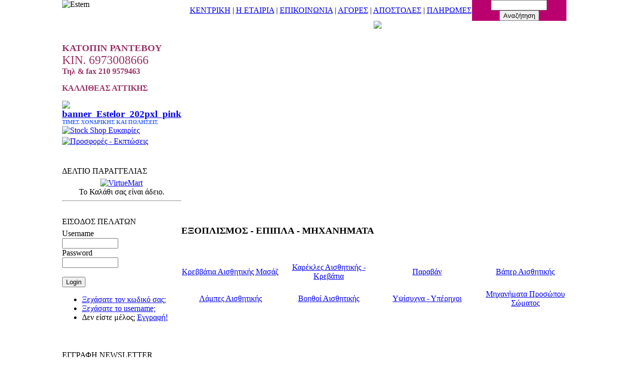

--- FILE ---
content_type: text/html; charset=utf-8
request_url: http://www.estem.gr/%CE%B1%CE%B9%CF%83%CE%B8%CE%B7%CF%84%CE%B9%CE%BA%CE%B7-spa/%CE%B5%CE%BE%CE%BF%CF%80%CE%BB%CE%B9%CF%83%CE%BC%CE%BF%CF%83-%CE%B5%CF%80%CE%B9%CF%80%CE%BB%CE%B1-%CE%BC%CE%B7%CF%87%CE%B1%CE%BD%CE%B7%CE%BC%CE%B1%CF%84%CE%B1
body_size: 187
content:
<html><head><meta http-equiv="refresh" content="0;http://www.estem.gr/index.php?option=com_virtuemart&Itemid=10009&category_id=9&page=shop.browse&vmcchk=1&Itemid=10009" /></head><body></body></html>

--- FILE ---
content_type: text/html; charset=utf-8
request_url: http://www.estem.gr/%CE%B1%CE%B9%CF%83%CE%B8%CE%B7%CF%84%CE%B9%CE%BA%CE%B7-spa/%CE%B5%CE%BE%CE%BF%CF%80%CE%BB%CE%B9%CF%83%CE%BC%CE%BF%CF%83-%CE%B5%CF%80%CE%B9%CF%80%CE%BB%CE%B1-%CE%BC%CE%B7%CF%87%CE%B1%CE%BD%CE%B7%CE%BC%CE%B1%CF%84%CE%B1?vmcchk=1
body_size: 11419
content:

<!DOCTYPE html PUBLIC "-//W3C//DTD XHTML 1.0 Transitional//EN" "http://www.w3.org/TR/xhtml1/DTD/xhtml1-transitional.dtd">

<html xmlns="http://www.w3.org/1999/xhtml" xml:lang="el-gr" lang="el-gr" >

<head>

  <base href="http://www.estem.gr/" />
  <meta http-equiv="content-type" content="text/html; charset=utf-8" />
  <meta name="robots" content="index, follow" />
  <meta name="keywords" content="ΕΙΔΗ ΚΟΜΜΩΤΗΡΙΟΥ, Είδη Κομμωτηρίου, Κομμωτήριο,είδη κομμωτηρίου,πιστολλάκια,σεσουάρ,ψαλίδια,Πινέλα βαφής,Ξυράφια μαλλιών,Τσιμπιδάκια,Φυσούνες,Βούρτσες,Φουρκέτες,Μπικουτί,περμανάντ,Λαστιχάκια,μανικιουρ,aboutnet, είδη κομμωτηρίων, εξοπλισμοί, κατασκευές, ανακαινίσεις, έπιπλα κομμωτηρίου, τουαλέτες, αξεσουάρ, πιστολάκια, σεσουάρ μαλλιών, βαφές μαλλιών, κουρευτικές μηχανές κουρείου, ηλεκτρικά ψαλίδια, ψαλίδια κουρέματος, τοστιέρες, ξυράφια, χτένες, μπέρτες, βαμβάκι, καθρέπτες, λουτήρες,  τσιμπιδάκια, πετσέτες, Estem, Estelor, L'oreal, Wella, Rilken, Schwarzkopf, extension, μανικιούρ, αισθητική, καρέκλες, τραπέζια, σαλόνια, λάμπες, κλιμαζόν, σαμπουάν, αποστειρωτικά, μαλακτική, τρόχισμα, κερί αποτρίχωσης, επισκευές,εξοπλισμό κομμωτηρίου,καρέκλες κομμωτηριου" />
  <meta name="title" content="ΕΞΟΠΛΙΣΜΟΣ - ΕΠΙΠΛΑ - ΜΗΧΑΝΗΜΑΤΑ - ΑΙΣΘΗΤΙΚΗ & SPA - Είδη Κομμωτηρίου Estem" />
  <meta name="description" content="" />
  
  <title>ΕΞΟΠΛΙΣΜΟΣ - ΕΠΙΠΛΑ - ΜΗΧΑΝΗΜΑΤΑ - ΑΙΣΘΗΤΙΚΗ &amp; SPA - Είδη Κομμωτηρίου Estem</title>
  <link rel="stylesheet" href="/plugins/system/jceutilities/css/jceutilities-217.css" type="text/css" />
  <link rel="stylesheet" href="/plugins/system/jceutilities/themes/standard/css/style.css" type="text/css" />
  <link rel="stylesheet" href="/media/com_acymailing/css/module_default.css" type="text/css" />
  <style type="text/css">
    <!--

		#wdBanners {
			width: 769px; height: 363px; overflow: hidden;
		}
		#wdBanners img {
			border: 0px;
		}
	
    -->
  </style>
  <script type="text/javascript" src="/plugins/system/jceutilities/js/mediaobject.js"></script>
  <script type="text/javascript" src="/plugins/system/jceutilities/js/jquery-126.js"></script>
  <script type="text/javascript" src="/plugins/system/jceutilities/js/jceutilities-217.js"></script>
  <script type="text/javascript" src="/media/com_acymailing/js/acymailing_module.js"></script>
  <script type="text/javascript">
	MediaObject.init({'flash':"9,0,124,0",'windowmedia':"5,1,52,701",'quicktime':"6,0,2,0",'realmedia':"7,0,0,0",'shockwave':"8,5,1,0"});jQuery(document).ready(function(){jceutilities({'popup':{'legacy':0,'resize':1,'icons':1,'overlay':1,'overlayopacity':0.8,'overlaycolor':"#000000",'fadespeed':500,'scalespeed':500,'width':640,'height':480,'hideobjects':1,'scrollpopup':1,'theme':"standard",'themecustom':"",'themepath':"plugins/system/jceutilities/themes"},'tootlip':{'classname':"tooltip",'opacity':1,'speed':150,'position':"br",'offsets':"{'x': 16, 'y': 16}"},'imgpath':"plugins/system/jceutilities/img",'pngfix':1,'wmode':0});});
	var images = new Array("http://www.estem.gr/images/megales/header2.jpg", "http://www.estem.gr/images/megales/header3.jpg", "http://www.estem.gr/images/megales/header4.jpg", "http://www.estem.gr/images/megales/header5.jpg", "http://www.estem.gr/images/megales/flash estelor_759pixel.jpg", "http://www.estem.gr/images/megales/header7.jpg", "http://www.estem.gr/images/megales/2018-03-19_163941.jpg");
	var links = new Array("#", "#", "#", "#", "#", "#", "#");

	var currentAd = 0;
	var showRandom = 0;
	
	function wdRotator() {
		if (currentAd == images.length) {
			currentAd = 0;
		}
		
		var bannerImg = document.getElementById('wdBannerImg');
		var bannerUrl = document.getElementById('wdBannerLink');
		
		bannerImg.src=images[currentAd];
		bannerUrl.href=links[currentAd];
		
		if (showRandom == 1) {
			currentAd = Math.round((Math.random()*(images.length-1)) + 1);
		} else {
			currentAd++;
		}
	}
	window.setInterval("wdRotator()", 1000);
<!--
					var acymailing = Array();
					acymailing['NAMECAPTION'] = 'Ονομα/νυμο (προαιρετικά)';
					acymailing['NAME_MISSING'] = 'Εισάγετε το ονοματεπώνυμό σας';
					acymailing['EMAILCAPTION'] = 'Ηλεκτρονική διεύθυνση';
					acymailing['VALID_EMAIL'] = 'Εισάγετε μια σωστή ηλεκτρονική διεύθυνση';
					acymailing['ACCEPT_TERMS'] = 'Δείτε τους Όρους και τους Περιορισμούς';
					acymailing['CAPTCHA_MISSING'] = 'Εισάγετε τον κωδικό ασφαλείας που φαίνεται στην εικόνα';
					acymailing['NO_LIST_SELECTED'] = 'Επιλέξτε τις λίστες που θέλετε να εγγραφείτε';
			//-->
  </script>
  <script src="http://www.estem.gr/components/com_virtuemart/fetchscript.php?gzip=0&amp;subdir[0]=/themes/default&amp;file[0]=theme.js&amp;subdir[1]=/js&amp;file[1]=sleight.js&amp;subdir[2]=/js/mootools&amp;file[2]=mootools-release-1.11.js&amp;subdir[3]=/js/mootools&amp;file[3]=mooPrompt.js" type="text/javascript"></script>
  <script type="text/javascript">var cart_title = "Καλάθι";var ok_lbl="Συνέχεια";var cancel_lbl="Ακύρωση";var notice_lbl="Notice";var live_site="http://www.estem.gr";</script>
  <link href="http://www.estem.gr/components/com_virtuemart/fetchscript.php?gzip=0&amp;subdir[0]=/themes/default&amp;file[0]=theme.css&amp;subdir[1]=/js/mootools&amp;file[1]=mooPrompt.css" type="text/css" rel="stylesheet" />




<link rel="stylesheet" href="/templates/system/css/system.css" type="text/css" />

<link rel="stylesheet" href="/templates/system/css/general.css" type="text/css" />

<link rel="stylesheet" href="/templates/estem/css/template.css" type="text/css" />

<link rel="stylesheet" href="/templates/estem/css/blue.css" type="text/css" />

<link rel="stylesheet" href="/templates/estem/css/blue_bg.css" type="text/css" />

<!--[if lte IE 6]>

<link href="/templates/estem/css/ieonly.css" rel="stylesheet" type="text/css" />

<![endif]-->





			
			<script type="text/javascript">
			  var _gaq = _gaq || [];
			  _gaq.push(['_setAccount', 'UA-20141507-1']);
_gaq.push(['_trackPageview']);


			(function() {
    		var ga = document.createElement('script'); ga.type = 'text/javascript'; ga.async = true;
    		ga.src = ('https:' == document.location.protocol ? 'https://ssl' : 'http://www') + '.google-analytics.com/ga.js';
   			 var s = document.getElementsByTagName('script')[0]; s.parentNode.insertBefore(ga, s);
  			})();

			</script>
			</head>



<body leftmargin="0" topmargin="0" marginwidth="0" marginheight="0">

<table width="965" border="0" align="center" cellpadding="0" cellspacing="0">

  <tr>

    <td width="202" valign="top"><table width="100%" border="0" cellspacing="0" cellpadding="0">

      <tr>

        <td height="70" valign="top">
          <div><img alt="Estem" src="/images/stories/siteconfig/logo.jpg" width="202" height="68" /></div>

          </td>

      </tr>

      <tr>

        <td valign="top" id="tx">
          <p><span style="color: #993366;"><span><strong><span style="font-size: 14pt;"><span>ΚΑΤΟΠΙΝ</span>&nbsp;<span>ΡΑΝΤΕΒΟΥ</span></span></strong></span><br /><span style="font-size: 18pt;">ΚΙΝ. 6973008666</span><br /><span style="font-size: 12pt;"><strong>Τηλ &amp; fax&nbsp;210 9579463</strong></span></span></p>
<p><strong><span style="color: #993366;"><span style="font-size: 12pt;">ΚΑΛΛΙΘΕΑΣ ΑΤΤΙΚΗΣ</span></span></strong></p>
<p><span style="color: #993366;"><span style="color: #ff00ff;"><span style="font-size: 14pt;"><strong><a href="/περιεχόμενα/estelor"><img src="/images/stories/ESTELOR/banner_Estelor_202pxl_pink.jpg" alt="banner_Estelor_202pxl_pink" width="202" height="158" /></a><br /><span style="font-size: 8pt; color: #3366ff;">ΤΙΜΕΣ ΧΟΝΔΡΙΚΗΣ ΚΑΙ ΠΩΛΗΣΕΙΣ</span><br /><!--<a href="/περιεχόμενα/vello"                      ><img alt="banner_vello_202_pxl" src="/images/stories/VELLO/banner_vello_202_pxl.jpg"                       width="202" height="163" /></a><br />--></strong></span></span></span><a href="/ειδη-κομμωτηριου-εξοπλισμοσ/ευκαιριεσ-stock-shop-dp1"><img style="border-style: none; border-width: 0px; margin: 2px 0px;" src="/images/stories/siteconfig/eukairies.gif" alt="Stock Shop Ευκαιρίες" width="202" height="48" /></a><br /><a href="/περιεχόμενα/προσφορές"><img style="border-style: none; border-width: 0px; margin: 2px 0px;" src="/images/stories/siteconfig/ekptwseis.gif" alt="Προσφορές - Εκπτώσεις" width="202" height="48" /></a></p>

          </td>

      </tr>

      



    </table>

      <br>

      <table width="100%" border="0" cellspacing="0" cellpadding="0">

        <tr>

          <td height="30" id="menu3">&Delta;&Epsilon;&Lambda;&Tau;&Iota;&Omicron; &Pi;&Alpha;&Rho;&Alpha;&Gamma;&Gamma;&Epsilon;&Lambda;&Iota;&Alpha;&Sigma;</td>

        </tr>

        <tr>

          <td align="center" id="bcrplaisio"><table width="100%" border="0" cellspacing="0" cellpadding="0">

            <tr>

              <td height="30" align="center" id="menus">
                <div class="vmCartModule">    
    <div style="margin: 0 auto;">
            <a href="http://virtuemart.net/" target="_blank">
        <img src="http://www.estem.gr/components/com_virtuemart/shop_image/ps_image/menu_logo.gif" alt="VirtueMart" width="80" border="0" /></a>
        <br />
    Το Καλάθι σας είναι άδειο.    </div>
    <hr style="clear: both;" />
<div style="float: left;" >
</div>
<div style="float: right;">
</div>
</div>

                </td>

            </tr>

          </table></td>

        </tr>

      </table>

      <br>

      <table width="100%" border="0" cellspacing="0" cellpadding="0">

        <tr>

          <td height="30" id="menu3">&Epsilon;&Iota;&Sigma;&Omicron;&Delta;&Omicron;&Sigma; &Pi;&Epsilon;&Lambda;&Alpha;&Tau;&Omega;&Nu;</td>

        </tr>

        <tr>

          <td align="left" id="bcrplaisio">
             
<div>
	<form action="http://www.estem.gr/index.php?option=com_user&amp;task=login" method="post" name="login" id="login">
				<label for="username_vmlogin">Username</label><br/>
		<input class="inputbox" type="text" id="username_vmlogin" size="12" name="username" />
		<br />
		<label for="password_vmlogin">Password</label><br/>
		<input type="password" class="inputbox" id="password_vmlogin" size="12" name="passwd" />
				<br />
		<input type="hidden" name="remember" value="yes" />
				<br />
		<input type="submit" value="Login" class="button" name="Login" />
		<ul>
			<li><a href="/user/reset">Ξεχάσατε τον κωδικό σας;</a></li>
						<li><a href="/user/remind">Ξεχάσατε το username;</a></li>
									<li>Δεν είστε μέλος; <a href="/e-shop/register">Εγγραφή!</a></li>
					</ul>
		<input type="hidden" value="login" name="op2" />
		<input type="hidden" value="L86xzrnPg864zrfPhM65zrrOty1zcGEvzrXOvs6/z4DOu865z4POvM6/z4MtzrXPgM65z4DOu86xLc68zrfPh86xzr3Ot868zrHPhM6xP3ZtY2Noaz0x" name="return" />
		<input type="hidden" name="958ca232733f9ff7de1238bb82faa394" value="1" />
			</form>
</div>


                      <br></td>

        </tr>

      </table>

      <br>

            <table width="100%" border="0" cellspacing="0" cellpadding="0">

        <tr>

          <td height="30" id="menu3">ΕΓΓΡΑΦΗ NEWSLETTER</td>

        </tr>

        <tr>

          <td align="left" id="bcrplaisio">
            <div class="acymailing_module" id="acymailing_module_formAcymailing1">
	<div class="acymailing_fulldiv" id="acymailing_fulldiv_formAcymailing1"  >
		<form id="formAcymailing1" action="index.php" onsubmit="return submitacymailingform('optin','formAcymailing1')" method="post" name="formAcymailing1">
		<div class="acymailing_module_form" >
			<span class="acymailing_introtext">Ενημερωθείτε για τις προσφορές , τις εκπτώσεις και τα νέα μας συμπληρώνοντας τα στοιχειά σας για να λαμβάνετε δωρεάν τα Newsletter τις Estem. 
<br/>
Τα εγγεγραμμένα μέλη δεν χρειάζεται να κάνουν εγγραφή αφού προστίθενται αυτόματα στη λίστα Newsletter.Μπορούν όμως να διαγραφούν μόνο από τι λίστα newsletter πατώντας διαγραφή.</span>						<table class="acymailing_form">
				<tr>
												<td class="acyfield_name">
								<input id="user_name_formAcymailing1"  onfocus="if(this.value == 'Ονομα/νυμο (προαιρετικά)') this.value = '';" onblur="if(this.value=='') this.value='Ονομα/νυμο (προαιρετικά)';" class="inputbox" type="text" name="user[name]" size="25" value="Ονομα/νυμο (προαιρετικά)" />
							</td> </tr><tr>							<td class="acyfield_email">
								<input id="user_email_formAcymailing1"  onfocus="if(this.value == 'Ηλεκτρονική διεύθυνση') this.value = '';" onblur="if(this.value=='') this.value='Ηλεκτρονική διεύθυνση';" class="inputbox" type="text" name="user[email]" size="25" value="Ηλεκτρονική διεύθυνση" />
							</td> </tr><tr>					<td  class="acysubbuttons">
												<input class="button subbutton" type="submit" value="Εγγραφή" name="Submit" onclick="try{ return submitacymailingform('optin','formAcymailing1'); }catch(err){alert('The form could not be submitted '+err);return false;}"/>
												<input class="button unsubbutton" type="button" value="Διαγραφή" name="Submit" onclick="return submitacymailingform('optout','formAcymailing1')"/>
											</td>
				</tr>
			</table>
						<input type="hidden" name="ctrl" value="sub"/>
			<input type="hidden" name="task" value="notask"/>
			<input type="hidden" name="redirect" value="http%3A%2F%2Fwww.estem.gr%2F%25CE%25B1%25CE%25B9%25CF%2583%25CE%25B8%25CE%25B7%25CF%2584%25CE%25B9%25CE%25BA%25CE%25B7-spa%2F%25CE%25B5%25CE%25BE%25CE%25BF%25CF%2580%25CE%25BB%25CE%25B9%25CF%2583%25CE%25BC%25CE%25BF%25CF%2583-%25CE%25B5%25CF%2580%25CE%25B9%25CF%2580%25CE%25BB%25CE%25B1-%25CE%25BC%25CE%25B7%25CF%2587%25CE%25B1%25CE%25BD%25CE%25B7%25CE%25BC%25CE%25B1%25CF%2584%25CE%25B1%3Fvmcchk%3D1"/>
			<input type="hidden" name="redirectunsub" value="http%3A%2F%2Fwww.estem.gr%2F%25CE%25B1%25CE%25B9%25CF%2583%25CE%25B8%25CE%25B7%25CF%2584%25CE%25B9%25CE%25BA%25CE%25B7-spa%2F%25CE%25B5%25CE%25BE%25CE%25BF%25CF%2580%25CE%25BB%25CE%25B9%25CF%2583%25CE%25BC%25CE%25BF%25CF%2583-%25CE%25B5%25CF%2580%25CE%25B9%25CF%2580%25CE%25BB%25CE%25B1-%25CE%25BC%25CE%25B7%25CF%2587%25CE%25B1%25CE%25BD%25CE%25B7%25CE%25BC%25CE%25B1%25CF%2584%25CE%25B1%3Fvmcchk%3D1"/>
			<input type="hidden" name="option" value="com_acymailing"/>
						<input type="hidden" name="hiddenlists" value="1"/>
			<input type="hidden" name="acyformname" value="formAcymailing1" />
						<input type="hidden" name="Itemid" value="10009"/>			</div>
		</form>
	</div>
	</div>

                      <br></td>

        </tr>

      </table>

      <br>

      <table width="100%" border="0" cellspacing="1" cellpadding="0" id="menu4">

        <tr>

          <td id="menu4">
            
<table width="100%" border="0" cellpadding="0" cellspacing="0">
<tr ><td><a href="/περιεχόμενα/service-επισκευεσ" class="mainlevel" >SERVICE - ΕΠΙΣΚΕΥΕΣ</a></td></tr>
<tr ><td><a href="/περιεχόμενα/συνεργασιεσ" class="mainlevel" >ΣΥΝΕΡΓΑΣΙΕΣ</a></td></tr>
</table>

          </td>

        </tr>

      </table>

    <br></td>

    <td width="768" align="center" valign="top"><table width="759" border="0" cellspacing="0" cellpadding="0">

      <tr>

        <td height="30" align="center"><table width="759" border="0" cellspacing="0" cellpadding="0">

          <tr>

            <td width="500" height="25" align="center" id="menu1">
              <table width="100%" border="0" cellpadding="0" cellspacing="1"><tr><td nowrap="nowrap"><a href="/" class="mainlevel" >ΚΕΝΤΡΙΚΗ</a><span class="mainlevel"> | </span><a href="/περιεχόμενα/η-εταιρια" class="mainlevel" >Η ΕΤΑΙΡΙΑ</a><span class="mainlevel"> | </span><a href="/estem-εξοπλισμοί-και-είδη-κομμωτηρίων" class="mainlevel" >ΕΠΙΚΟΙΝΩΝΙΑ</a><span class="mainlevel"> | </span><a href="/περιεχόμενα/αγορεσ" class="mainlevel" >ΑΓΟΡΕΣ</a><span class="mainlevel"> | </span><a href="/περιεχόμενα/αποστολεσ" class="mainlevel" >ΑΠΟΣΤΟΛΕΣ</a><span class="mainlevel"> | </span><a href="/περιεχόμενα/πληρωμεσ" class="mainlevel" >ΠΛΗΡΩΜΕΣ</a></td></tr></table>

              </td>

            <td height="25" align="center" valign="middle" bgcolor="#ba006f"><table width="95%" border="0" align="center" cellpadding="0" cellspacing="0">

              <tr>

                <td align="center" id="tx1">
                  
<!--BEGIN Search Box --> 

<form action="/e-shop/list-all-products" method="post">

		<input name="keyword" type="text" size="12" title="Αναζήτηση" class="inputbox" id="keyword"  />

		<input class="button" type="submit" name="Search" value="Αναζήτηση" />

</form>

<!-- End Search Box --> 

                  </td>

                </tr>

            </table></td>

          </tr>

<tr></tr>

        </table></td>

      </tr>

      <tr>

        <td height="363" align="center" valign="top" id="tx" class="bigrotator">
          <div id="wdBanners">
		<a href="#" id="wdBannerLink"><img src="http://www.estem.gr/images/megales/header5.jpg" id="wdBannerImg" /></a>
	</div>

          </td>

      </tr>

      <tr>

        <td height="30" align="center" valign="top"><table width="759" border="0" cellspacing="1" cellpadding="0">

          <tr>

            <td id="menu2">
              <script type="text/javascript" src="http://www.estem.gr//modules/mod_swmenupro/ie5_Packed.js"></script>
<script type="text/javascript" src="http://www.estem.gr/modules/mod_swmenupro/DropDownMenuX_Packed.js"></script>

<!--SWmenuPro5.6J1.5 gosumenu by http://www.swmenupro.com-->
<link type='text/css' href='http://www.estem.gr//modules/mod_swmenupro/styles/menu24.css' rel='stylesheet' />
<div align="center">
<table cellspacing="0" cellpadding="0" id="menu24" class="ddmx24"  > 
<tr> 
<td class='item11'> 
<a href="/ειδη-κομμωτηριου-εξοπλισμοσ" class="item1">ΕΙΔΗ ΚΟΜΜΩΤΗΡΙΟΥ - ΕΞΟΠΛΙΣΜΟΣ</a><div class="section"  ><a href="/ειδη-κομμωτηριου-εξοπλισμοσ/εξοπλισμοσ-επιπλα-μηχανηματα" class="item2" >ΕΞΟΠΛΙΣΜΟΣ - ΕΠΙΠΛΑ - ΜΗΧΑΝΗΜΑΤΑ</a>
<div class="section"  ><a href="/ειδη-κομμωτηριου-εξοπλισμοσ/εξοπλισμοσ-επιπλα-μηχανηματα/τουαλέτες-καθρέπτες" class="item2" >Τουαλέτες - Καθρέπτες</a>
<a href="/ειδη-κομμωτηριου-εξοπλισμοσ/εξοπλισμοσ-επιπλα-μηχανηματα/υποπόδια" class="item2" >Υποπόδια</a>
<a href="/ειδη-κομμωτηριου-εξοπλισμοσ/εξοπλισμοσ-επιπλα-μηχανηματα/καρέκλες-εργασίας" class="item2" >Καρέκλες Εργασίας</a>
<div class="section"  ><a href="/ειδη-κομμωτηριου-εξοπλισμοσ/εξοπλισμοσ-επιπλα-μηχανηματα/καρέκλες-εργασίας/παιδικά-καρεκλάκια" class="item2" >Παιδικά καρεκλάκια</a>
<a href="/ειδη-κομμωτηριου-εξοπλισμοσ/εξοπλισμοσ-επιπλα-μηχανηματα/καρέκλες-εργασίας/καρέκλες-εργασίας" class="item2"  style="border-bottom:0px solid #124170">Καρέκλες Κομμωτηρίου</a>
</div><a href="/ειδη-κομμωτηριου-εξοπλισμοσ/εξοπλισμοσ-επιπλα-μηχανηματα/λουτήρες" class="item2" >Λουτήρες</a>
<a href="/ειδη-κομμωτηριου-εξοπλισμοσ/εξοπλισμοσ-επιπλα-μηχανηματα/καναπέδες-πολυθρόνες-σκαμπώ" class="item2" >Καναπέδες - Πολυθρόνες - Σκαμπώ</a>
<a href="/ειδη-κομμωτηριου-εξοπλισμοσ/εξοπλισμοσ-επιπλα-μηχανηματα/ταμεία-ρεσεψιόν" class="item2" >Ταμεία - Ρεσεψιόν</a>
<a href="/ειδη-κομμωτηριου-εξοπλισμοσ/εξοπλισμοσ-επιπλα-μηχανηματα/βοηθοί-κομμωτηρίου" class="item2" >Βοηθοί Κομμωτηρίου</a>
<a href="/ειδη-κομμωτηριου-εξοπλισμοσ/εξοπλισμοσ-επιπλα-μηχανηματα/τραπεζάκια-σαλονιού" class="item2" >Τραπεζάκια Σαλονιού</a>
<a href="/ειδη-κομμωτηριου-εξοπλισμοσ/εξοπλισμοσ-επιπλα-μηχανηματα/ντουλάπια" class="item2" >Ντουλάπια</a>
<a href="/ειδη-κομμωτηριου-εξοπλισμοσ/εξοπλισμοσ-επιπλα-μηχανηματα/περιδιοθήκες" class="item2" >Περιδιοθήκες</a>
<a href="/ειδη-κομμωτηριου-εξοπλισμοσ/εξοπλισμοσ-επιπλα-μηχανηματα/κομοδίνα-δαπέδου-κρεμαστά" class="item2" >Κομοδίνα Δαπέδου - Κρεμαστά</a>
<a href="/ειδη-κομμωτηριου-εξοπλισμοσ/εξοπλισμοσ-επιπλα-μηχανηματα/σκαμπώ-εργασίας-κομμωτού" class="item2" >Σκαμπώ Εργασίας Κομμωτού</a>
<a href="/ειδη-κομμωτηριου-εξοπλισμοσ/εξοπλισμοσ-επιπλα-μηχανηματα/έπιπλα-κομμωτηρίου-διάφορα" class="item2" >Έπιπλα Κομμωτηρίου Διάφορα</a>
<a href="/ειδη-κομμωτηριου-εξοπλισμοσ/εξοπλισμοσ-επιπλα-μηχανηματα/ηλεκτρικά-μηχανήματα-κομμωτηρίου" class="item2"  style="border-bottom:0px solid #124170">Ηλεκτρικά Μηχανήματα Κομμωτηρίου</a>
</div><a href="/ειδη-κομμωτηριου-εξοπλισμοσ/ευκαιριεσ-stock-shop-dp1" class="item2" >ΕΥΚΑΙΡΙΕΣ-STOCK SHOP</a>
<div class="section"  ><a href="/ειδη-κομμωτηριου-εξοπλισμοσ/ευκαιριεσ-stock-shop/τουαλέτες-καθρέπτες-stock" class="item2" >Τουαλέτες - Καθρέπτες (Stock)</a>
<a href="/ειδη-κομμωτηριου-εξοπλισμοσ/ευκαιριεσ-stock-shop/καρέκλες-εργασίας-stock" class="item2" >Καρέκλες Εργασίας (Stock)</a>
<a href="/ειδη-κομμωτηριου-εξοπλισμοσ/ευκαιριεσ-stock-shop/λουτήρες-stock" class="item2" >Λουτήρες (Stock)</a>
<a href="/ειδη-κομμωτηριου-εξοπλισμοσ/ευκαιριεσ-stock-shop/καναπέδες-πολυθρόνες-stock" class="item2" >Καναπέδες - Πολυθρόνες (Stock)</a>
<a href="/ειδη-κομμωτηριου-εξοπλισμοσ/ευκαιριεσ-stock-shop/ταμεία-ρεσεψιόν-stock" class="item2" >Ταμεία - Ρεσεψιόν (Stock)</a>
<a href="/ειδη-κομμωτηριου-εξοπλισμοσ/ευκαιριεσ-stock-shop/βοηθοί-κομμωτηρίου-stock" class="item2" >Βοηθοί Κομμωτηρίου (Stock)</a>
<a href="/ειδη-κομμωτηριου-εξοπλισμοσ/ευκαιριεσ-stock-shop/τραπεζάκια-σαλονιού-stock" class="item2" >Τραπεζάκια Σαλονιού (Stock)</a>
<a href="/ειδη-κομμωτηριου-εξοπλισμοσ/ευκαιριεσ-stock-shop/περιδιοθήκες-stock" class="item2" >Περιδιοθήκες (Stock)</a>
<a href="/ειδη-κομμωτηριου-εξοπλισμοσ/ευκαιριεσ-stock-shop/κομοδίνα-δαπέδου-κρεμαστά-stock" class="item2" >Κομοδίνα Δαπέδου & Κρεμαστά (Stock)</a>
<a href="/ειδη-κομμωτηριου-εξοπλισμοσ/ευκαιριεσ-stock-shop/σκαμπό-εργασίας-κομμωτηρίου-stock" class="item2" >Σκαμπό Εργασίας Κομμωτηρίου (Stock)</a>
<a href="/ειδη-κομμωτηριου-εξοπλισμοσ/ευκαιριεσ-stock-shop/διάφορα-έπιπλα-stock" class="item2" >Διάφορα Έπιπλα (Stock)</a>
<a href="/ειδη-κομμωτηριου-εξοπλισμοσ/ευκαιριεσ-stock-shop/προϊόντα-διάφορα-μαλλιών-stock" class="item2" >Προϊόντα Διάφορα Μαλλιών (Stock)</a>
<a href="/ειδη-κομμωτηριου-εξοπλισμοσ/ευκαιριεσ-stock-shop/συσκευές-διάφορες" class="item2" >Συσκευές Διάφορες</a>
<a href="/ειδη-κομμωτηριου-εξοπλισμοσ/ευκαιριεσ-stock-shop/εξοπλισμός-αισθητικής-μανικιούρ-πεντικιούρ-stock" class="item2"  style="border-bottom:0px solid #124170">Εξοπλισμός Αισθητικής Μανικιούρ - Πεντικιούρ (Stock)</a>
</div><a href="/ειδη-κομμωτηριου-εξοπλισμοσ/κομμωτηρια-κατασκευησ-μασ" class="item2" >ΚΟΜΜΩΤΗΡΙΑ ΚΑΤΑΣΚΕΥΗΣ ΜΑΣ</a>
<div class="section"  ><a href="/ειδη-κομμωτηριου-εξοπλισμοσ/κομμωτηρια-κατασκευησ-μασ/coiffures-dina-memou-πειραιάς" class="item2" >Coiffures Dina Memou, Πειραιάς</a>
<a href="/ειδη-κομμωτηριου-εξοπλισμοσ/κομμωτηρια-κατασκευησ-μασ/hair-salon-fine-art-first-edition" class="item2" >Hair Salon Fine Art First Edition</a>
<a href="/ειδη-κομμωτηριου-εξοπλισμοσ/κομμωτηρια-κατασκευησ-μασ/hair-dream-βύρωνας" class="item2" >Hair Dream, Βύρωνας</a>
<a href="/ειδη-κομμωτηριου-εξοπλισμοσ/κομμωτηρια-κατασκευησ-μασ/hair-salon-alex-άληρο" class="item2" >Hair Salon Alex, Φάληρο</a>
<a href="/ειδη-κομμωτηριου-εξοπλισμοσ/κομμωτηρια-κατασκευησ-μασ/hair-salon-joanna-γκύζη" class="item2" >Hair Salon Joanna, Γκύζη</a>
<a href="/ειδη-κομμωτηριου-εξοπλισμοσ/κομμωτηρια-κατασκευησ-μασ/hair-salon-philippos-κουκάκι" class="item2" >Hair Salon Philippos, Κουκάκι</a>
<a href="/ειδη-κομμωτηριου-εξοπλισμοσ/κομμωτηρια-κατασκευησ-μασ/hair-salon-vana-γκύζη" class="item2" >Hair Salon Vana, Γκύζη</a>
<a href="/ειδη-κομμωτηριου-εξοπλισμοσ/κομμωτηρια-κατασκευησ-μασ/hair-salon-ειρήνη-καλλιθέα" class="item2" >Hair Salon Ειρήνη, Καλλιθέα</a>
<a href="/ειδη-κομμωτηριου-εξοπλισμοσ/κομμωτηρια-κατασκευησ-μασ/κομμωτήριο-angie-co-αγ-δημήτριος" class="item2" >Κομμωτήριο Angie & Co, Αγ. Δημήτριος</a>
<a href="/ειδη-κομμωτηριου-εξοπλισμοσ/κομμωτηρια-κατασκευησ-μασ/κομμωτήριο-christiana-μοσχάτο" class="item2" >Κομμωτήριο Christiana, Μοσχάτο</a>
<a href="/ειδη-κομμωτηριου-εξοπλισμοσ/κομμωτηρια-κατασκευησ-μασ/κομμωτήριο-nicos-grecas-αθήνα" class="item2" >Κομμωτήριο Nicos Grecas, Αθήνα</a>
<a href="/ειδη-κομμωτηριου-εξοπλισμοσ/κομμωτηρια-κατασκευησ-μασ/κομμωτήριο-les-boucles-γλυφάδα" class="item2" >Κομμωτήριο Les Boucles - Γλυφάδα</a>
<a href="/ειδη-κομμωτηριου-εξοπλισμοσ/κομμωτηρια-κατασκευησ-μασ/κομμωτήριο-φανή-π-φάληρο" class="item2"  style="border-bottom:0px solid #124170">Κομμωτήριο Φανή Π. Φάληρο</a>
</div><a href="/ειδη-κομμωτηριου-εξοπλισμοσ/εργαλεια-συσκευεσ-αξεσουαρ" class="item2" >ΕΡΓΑΛΕΙΑ - ΣΥΣΚΕΥΕΣ - ΑΞΕΣΟΥΑΡ</a>
<div class="section"  ><a href="/ειδη-κομμωτηριου-εξοπλισμοσ/εργαλεια-συσκευεσ-αξεσουαρ/πιστολάκια-χειρός" class="item2" >Πιστολάκια Χειρός</a>
<a href="/ειδη-κομμωτηριου-εξοπλισμοσ/εργαλεια-συσκευεσ-αξεσουαρ/υσούνες-για-πιστολάκια" class="item2" >Φυσούνες Για Πιστολάκια</a>
<a href="/ειδη-κομμωτηριου-εξοπλισμοσ/εργαλεια-συσκευεσ-αξεσουαρ/θήκες-για-πιστολάκια" class="item2" >Θήκες Για Πιστολάκια</a>
<a href="/ειδη-κομμωτηριου-εξοπλισμοσ/εργαλεια-συσκευεσ-αξεσουαρ/μηχανές-κουρέματος" class="item2" >Μηχανές Κουρέματος</a>
<a href="/ειδη-κομμωτηριου-εξοπλισμοσ/εργαλεια-συσκευεσ-αξεσουαρ/ηλεκτρικά-ψαλίδια" class="item2" >Ηλεκτρικά Ψαλίδια</a>
<a href="/ειδη-κομμωτηριου-εξοπλισμοσ/εργαλεια-συσκευεσ-αξεσουαρ/ηλεκτρικές-τοστιέρες" class="item2" >Ηλεκτρικές Τοστιέρες</a>
<a href="/ειδη-κομμωτηριου-εξοπλισμοσ/εργαλεια-συσκευεσ-αξεσουαρ/ψαλίδια-κουρέματος" class="item2" >Ψαλίδια Κουρέματος</a>
<a href="/ειδη-κομμωτηριου-εξοπλισμοσ/εργαλεια-συσκευεσ-αξεσουαρ/ξυράφια-μαλλιών" class="item2" >Ξυράφια Μαλλιών</a>
<a href="/ειδη-κομμωτηριου-εξοπλισμοσ/εργαλεια-συσκευεσ-αξεσουαρ/εργαλειοθήκες-ψαλιδοθήκες" class="item2" >Εργαλειοθήκες - Ψαλιδοθήκες</a>
<a href="/ειδη-κομμωτηριου-εξοπλισμοσ/εργαλεια-συσκευεσ-αξεσουαρ/βαλίτσες-κομμωτού" class="item2" >Βαλίτσες Κομμωτού</a>
<a href="/ειδη-κομμωτηριου-εξοπλισμοσ/εργαλεια-συσκευεσ-αξεσουαρ/μπέρτες-πενουάρ" class="item2" >Μπέρτες - Πενουάρ</a>
<a href="/ειδη-κομμωτηριου-εξοπλισμοσ/εργαλεια-συσκευεσ-αξεσουαρ/ποδιές-εργασίας" class="item2" >Ποδιές Εργασίας</a>
<a href="/ειδη-κομμωτηριου-εξοπλισμοσ/εργαλεια-συσκευεσ-αξεσουαρ/βούρτσες-μαλλιών-dp1" class="item2" >Βούρτσες Μαλλιών</a>
<a href="/ειδη-κομμωτηριου-εξοπλισμοσ/εργαλεια-συσκευεσ-αξεσουαρ/χτένες-μαλλιών" class="item2" >Χτένες Μαλλιών</a>
<a href="/ειδη-κομμωτηριου-εξοπλισμοσ/εργαλεια-συσκευεσ-αξεσουαρ/κουκούλες-μες-περμανάντ" class="item2" >Κουκούλες Μες & Περμανάντ</a>
<a href="/ειδη-κομμωτηριου-εξοπλισμοσ/εργαλεια-συσκευεσ-αξεσουαρ/κεφάλια-εκπαιδευτικά" class="item2" >Κεφάλια Εκπαιδευτικά</a>
<a href="/ειδη-κομμωτηριου-εξοπλισμοσ/εργαλεια-συσκευεσ-αξεσουαρ/ιλέδες" class="item2" >Φιλέδες</a>
<a href="/ειδη-κομμωτηριου-εξοπλισμοσ/εργαλεια-συσκευεσ-αξεσουαρ/ρόλεϋ-ρόλλερς" class="item2" >Ρόλεϋ - Ρόλλερς</a>
<a href="/ειδη-κομμωτηριου-εξοπλισμοσ/εργαλεια-συσκευεσ-αξεσουαρ/μπικουτί-περμανάντ" class="item2" >Μπικουτί - Περμανάντ</a>
<a href="/ειδη-κομμωτηριου-εξοπλισμοσ/εργαλεια-συσκευεσ-αξεσουαρ/καρφάκια" class="item2" >Καρφάκια</a>
<a href="/ειδη-κομμωτηριου-εξοπλισμοσ/εργαλεια-συσκευεσ-αξεσουαρ/μπομπάρια" class="item2" >Μπομπάρια</a>
<a href="/ειδη-κομμωτηριου-εξοπλισμοσ/εργαλεια-συσκευεσ-αξεσουαρ/πετσέτες" class="item2" >Πετσέτες</a>
<a href="/ειδη-κομμωτηριου-εξοπλισμοσ/εργαλεια-συσκευεσ-αξεσουαρ/καθρέπτες" class="item2" >Καθρέπτες</a>
<a href="/ειδη-κομμωτηριου-εξοπλισμοσ/εργαλεια-συσκευεσ-αξεσουαρ/βαποριζατέρ" class="item2" >Βαποριζατέρ</a>
<a href="/ειδη-κομμωτηριου-εξοπλισμοσ/εργαλεια-συσκευεσ-αξεσουαρ/πινέλα-βαφής" class="item2" >Πινέλα Βαφής</a>
<a href="/ειδη-κομμωτηριου-εξοπλισμοσ/εργαλεια-συσκευεσ-αξεσουαρ/πινέλα-λαιμού" class="item2" >Πινέλα Λαιμού</a>
<a href="/ειδη-κομμωτηριου-εξοπλισμοσ/εργαλεια-συσκευεσ-αξεσουαρ/μεζούρες-σέηκερ-βαφής" class="item2" >Μεζούρες - Σέηκερ  & Μπωλ Βαφής</a>
<a href="/ειδη-κομμωτηριου-εξοπλισμοσ/εργαλεια-συσκευεσ-αξεσουαρ/αποστειρωτικά-εργαλείων" class="item2" >Αποστειρωτικά Εργαλείων</a>
<a href="/ειδη-κομμωτηριου-εξοπλισμοσ/εργαλεια-συσκευεσ-αξεσουαρ/χαρτάκια-περμανάντ" class="item2" >Χαρτάκια Περμανάντ</a>
<a href="/ειδη-κομμωτηριου-εξοπλισμοσ/εργαλεια-συσκευεσ-αξεσουαρ/αλουμινόχαρτα" class="item2" >Αλουμινόχαρτα</a>
<a href="/ειδη-κομμωτηριου-εξοπλισμοσ/εργαλεια-συσκευεσ-αξεσουαρ/γάντια" class="item2" >Γάντια</a>
<a href="/ειδη-κομμωτηριου-εξοπλισμοσ/εργαλεια-συσκευεσ-αξεσουαρ/λαστιχάκια" class="item2" >Λαστιχάκια</a>
<a href="/ειδη-κομμωτηριου-εξοπλισμοσ/εργαλεια-συσκευεσ-αξεσουαρ/βαμβάκια" class="item2" >Βαμβάκια</a>
<a href="/ειδη-κομμωτηριου-εξοπλισμοσ/εργαλεια-συσκευεσ-αξεσουαρ/κλιπς-κλάμερ" class="item2" >Κλιπς - Κλάμερ</a>
<a href="/ειδη-κομμωτηριου-εξοπλισμοσ/εργαλεια-συσκευεσ-αξεσουαρ/τσιμπιδάκια" class="item2" >Τσιμπιδάκια</a>
<a href="/ειδη-κομμωτηριου-εξοπλισμοσ/εργαλεια-συσκευεσ-αξεσουαρ/ουρκέτες" class="item2" >Φουρκέτες</a>
<a href="/ειδη-κομμωτηριου-εξοπλισμοσ/εργαλεια-συσκευεσ-αξεσουαρ/αξεσουάρ-κομμωτηρίου-διάφορα" class="item2"  style="border-bottom:0px solid #124170">Αξεσουάρ Κομμωτηρίου Διάφορα</a>
</div><a href="/ειδη-κομμωτηριου-εξοπλισμοσ/προϊοντα-εταιρειων" class="item2" >ΠΡΟΪΟΝΤΑ ΕΤΑΙΡΕΙΩΝ</a>
<div class="section"  ><a href="/ειδη-κομμωτηριου-εξοπλισμοσ/προϊοντα-εταιρειων/estelor" class="item2" >Estelor</a>
<div class="section"  ><a href="/ειδη-κομμωτηριου-εξοπλισμοσ/προϊοντα-εταιρειων/estelor/επαγγελματικές-συσκευασίες-estelor" class="item2" >Επαγγελματικές συσκευασίες estelor</a>
<a href="/ειδη-κομμωτηριου-εξοπλισμοσ/προϊοντα-εταιρειων/estelor/ατομικά-προϊόντα-μεταπώλησης-estelor" class="item2" >Ατομικά προϊόντα μεταπώλησης estelor</a>
<a href="/ειδη-κομμωτηριου-εξοπλισμοσ/προϊοντα-εταιρειων/estelor/σταντ-προβολής-προϊόντων-estelor" class="item2"  style="border-bottom:0px solid #124170">Σταντ προβολής προϊόντων Estelor</a>
</div><a href="/ειδη-κομμωτηριου-εξοπλισμοσ/προϊοντα-εταιρειων/l-oreal" class="item2" >L\' oreal</a>
<a href="/ειδη-κομμωτηριου-εξοπλισμοσ/προϊοντα-εταιρειων/schwarzkorf" class="item2" >Schwarzkorf</a>
<a href="/ειδη-κομμωτηριου-εξοπλισμοσ/προϊοντα-εταιρειων/rilken" class="item2" >Rilken</a>
<a href="/ειδη-κομμωτηριου-εξοπλισμοσ/προϊοντα-εταιρειων/wella" class="item2" >Wella</a>
<a href="/ειδη-κομμωτηριου-εξοπλισμοσ/προϊοντα-εταιρειων/lady-f" class="item2" >Lady F</a>
<a href="/ειδη-κομμωτηριου-εξοπλισμοσ/προϊοντα-εταιρειων/προϊόντα-διάφορα" class="item2"  style="border-bottom:0px solid #124170">Προϊόντα Διάφορα</a>
</div><a href="/ειδη-κομμωτηριου-εξοπλισμοσ/αξεσουαρ-σε-απιστευτεσ-τιμεσ" class="item2" >ΑΞΕΣΟΥΑΡ & ΠΡΟΙΟΝΤΑ  ΣΕ ΑΠΙΣΤΕΥΤΕΣ ΤΙΜΕΣ</a>
<a href="/ειδη-κομμωτηριου-εξοπλισμοσ/barber-shop" class="item2"  style="border-bottom:0px solid #124170">BARBER SHOP ΚΟΥΡΕΙΟΥ</a>
<div class="section"  ><a href="/ειδη-κομμωτηριου-εξοπλισμοσ/εξοπλισμοσ-επιπλα-μηχανηματα/καρέκλες-εργασίας/καρέκλες-κουρείου" class="item2"  style="border-bottom:0px solid #124170">Καρέκλες Κουρείου - Αφίσες - προϊόντα</a>
</div></div></td> 
<td class='item11'> 
<a href="/extensions" class="item1">EXTENSIONS</a><div class="section"  ><a href="/extensions/τούφες" class="item2" >Τούφες</a>
<a href="/extensions/τρέσσες" class="item2" >Τρέσσες</a>
<a href="/extensions/ποστίς" class="item2" >Ποστίς</a>
<a href="/extensions/μηχανήματα-αξεσουάρ-προσθετικής" class="item2" >Μηχανήματα & Αξεσουάρ Προσθετικής</a>
<a href="/extensions/προϊόντα-περιποίησης-extensions" class="item2" >Προϊόντα Περιποίησης Extensions</a>
<a href="/extensions/οδηγίες-περιποίησης-extensions" class="item2" >Οδηγίες περιποίησης Extensions</a>
<a href="/extensions/οδηγίες-τοποθέτησης-τούφας-τρέσσας-ραφτής-κλιπ" class="item2"  style="border-bottom:0px solid #124170">Οδηγίες τοποθέτησης τούφας & τρέσσας ραφτής & κλιπ</a>
</div></td> 
<td class='item11'> 
<a href="/μανικιουρ-πεντικιουρ" class="item1">ΜΑΝΙΚΙΟΥΡ - ΠΕΝΤΙΚΙΟΥΡ</a><div class="section"  ><a href="/μανικιουρ-πεντικιουρ/εξοπλισμοσ-επιπλα-μηχανηματα" class="item2" >ΕΞΟΠΛΙΣΜΟΣ - ΕΠΙΠΛΑ - ΜΗΧΑΝΗΜΑΤΑ</a>
<div class="section"  ><a href="/μανικιουρ-πεντικιουρ/εξοπλισμοσ-επιπλα-μηχανηματα/τραπεζάκια-μανικιούρ" class="item2" >Τραπεζάκια Μανικιούρ</a>
<a href="/μανικιουρ-πεντικιουρ/εξοπλισμοσ-επιπλα-μηχανηματα/καρέκλες-μανικιούρ-πεντικιούρ" class="item2" >Καρέκλες Μανικιούρ - Πεντικιούρ - Spa</a>
<a href="/μανικιουρ-πεντικιουρ/εξοπλισμοσ-επιπλα-μηχανηματα/σκαμπώ-πεντικιούρ" class="item2"  style="border-bottom:0px solid #124170">Σκαμπώ Μανικιούρ - Πεντικιούρ</a>
</div><a href="/μανικιουρ-πεντικιουρ/εργαλεια-συσκευεσ-αξεσουαρ" class="item2"  style="border-bottom:0px solid #124170">ΕΡΓΑΛΕΙΑ -  ΣΥΣΚΕΥΕΣ - ΑΞΕΣΟΥΑΡ</a>
<div class="section"  ><a href="/μανικιουρ-πεντικιουρ/εργαλεια-συσκευεσ-αξεσουαρ/τροχοί-νυχιών" class="item2" >Τροχοί Νυχιών</a>
<a href="/μανικιουρ-πεντικιουρ/εργαλεια-συσκευεσ-αξεσουαρ/ανταλλακτικά-τροχών-σβουράκια" class="item2" >Ανταλλακτικά Τροχών - Σβουράκια</a>
<a href="/μανικιουρ-πεντικιουρ/εργαλεια-συσκευεσ-αξεσουαρ/ουρνάκια-gel-στεγνωτικά" class="item2" >Φουρνάκια Gel - Στεγνωτικά</a>
<a href="/μανικιουρ-πεντικιουρ/εργαλεια-συσκευεσ-αξεσουαρ/υδρομασάζ-ποδιών" class="item2" >Υδρομασάζ Ποδιών</a>
<a href="/μανικιουρ-πεντικιουρ/εργαλεια-συσκευεσ-αξεσουαρ/πένσες-ψαλιδάκια-κόφτες" class="item2" >Πένσες - Ψαλιδάκια - Κόφτες</a>
<a href="/μανικιουρ-πεντικιουρ/εργαλεια-συσκευεσ-αξεσουαρ/λίμες-buffers" class="item2" >Λίμες - Buffers</a>
<a href="/μανικιουρ-πεντικιουρ/εργαλεια-συσκευεσ-αξεσουαρ/ράσπες-πέτρες" class="item2" >Ράσπες - Πέτρες</a>
<a href="/μανικιουρ-πεντικιουρ/εργαλεια-συσκευεσ-αξεσουαρ/εργαλεία-μανικιούρ-πεντικιούρ" class="item2" >Εργαλεία Μανικιούρ - Πεντικιούρ</a>
<a href="/μανικιουρ-πεντικιουρ/εργαλεια-συσκευεσ-αξεσουαρ/πινέλα-ονυχοπλαστικής" class="item2" >Πινέλα Ονυχοπλαστικής</a>
<a href="/μανικιουρ-πεντικιουρ/εργαλεια-συσκευεσ-αξεσουαρ/υλικά-ονυχοπλαστικής" class="item2" >Υλικά Ονυχοπλαστικής</a>
<a href="/μανικιουρ-πεντικιουρ/εργαλεια-συσκευεσ-αξεσουαρ/βαλιτσάκια" class="item2" >Βαλιτσάκια</a>
<a href="/μανικιουρ-πεντικιουρ/εργαλεια-συσκευεσ-αξεσουαρ/αποστειρωτικά-εργαλείων" class="item2" >Αποστειρωτικά Εργαλείων</a>
<a href="/μανικιουρ-πεντικιουρ/εργαλεια-συσκευεσ-αξεσουαρ/νύχια" class="item2" >Νύχια</a>
<a href="/μανικιουρ-πεντικιουρ/εργαλεια-συσκευεσ-αξεσουαρ/διακοσμητικά-νυχιών" class="item2" >Διακοσμητικά Νυχιών</a>
<a href="/μανικιουρ-πεντικιουρ/εργαλεια-συσκευεσ-αξεσουαρ/ασετόν" class="item2" >Ασετόν</a>
<a href="/μανικιουρ-πεντικιουρ/εργαλεια-συσκευεσ-αξεσουαρ/βερνίκια-l-opal" class="item2" >Βερνίκια L\' Opal</a>
<a href="/μανικιουρ-πεντικιουρ/εργαλεια-συσκευεσ-αξεσουαρ/προϊόντα-περιποίησης-άκρων" class="item2" >Προϊόντα Περιποίησης Άκρων</a>
<a href="/μανικιουρ-πεντικιουρ/εργαλεια-συσκευεσ-αξεσουαρ/αξεσουάρ-μανικιούρ-πεντικιούρ" class="item2" >Αξεσουάρ Μανικιούρ - Πεντικιούρ</a>
<a href="/μανικιουρ-πεντικιουρ/εργαλεια-συσκευεσ-αξεσουαρ/συσκευές-αξεσουάρ-παραφίνης" class="item2" >Συσκευές - Αξεσουάρ Παραφίνης</a>
<a href="/μανικιουρ-πεντικιουρ/εργαλεια-συσκευεσ-αξεσουαρ/ημιμόνιμα-βερνίκια" class="item2"  style="border-bottom:0px solid #124170">Ημιμόνιμα Βερνίκια</a>
</div></div></td> 
<td class='item11'> 
<a href="/αισθητικη-spa" class="item1">ΑΙΣΘΗΤΙΚΗ & SPA</a><div class="section"  ><a href="/αισθητικη-spa/εξοπλισμοσ-επιπλα-μηχανηματα" class="item2" >ΕΞΟΠΛΙΣΜΟΣ - ΕΠΙΠΛΑ - ΜΗΧΑΝΗΜΑΤΑ</a>
<div class="section"  ><a href="/αισθητικη-spa/εξοπλισμοσ-επιπλα-μηχανηματα/κρεββάτια-αισθητικής" class="item2" >Κρεββάτια Αισθητικής Μασάζ</a>
<a href="/αισθητικη-spa/εξοπλισμοσ-επιπλα-μηχανηματα/καρέκλες-αισθητικής" class="item2" >Καρέκλες Αισθητικής - Κρεβάτια</a>
<a href="/αισθητικη-spa/εξοπλισμοσ-επιπλα-μηχανηματα/παραβάν" class="item2" >Παραβάν</a>
<a href="/αισθητικη-spa/εξοπλισμοσ-επιπλα-μηχανηματα/βάπερ-αισθητικής" class="item2" >Βάπερ Αισθητικής</a>
<a href="/αισθητικη-spa/εξοπλισμοσ-επιπλα-μηχανηματα/λάμπες-αισθητικής" class="item2" >Λάμπες Αισθητικής</a>
<a href="/αισθητικη-spa/εξοπλισμοσ-επιπλα-μηχανηματα/βοηθοί-αισθητικής" class="item2" >Βοηθοί  Αισθητικής</a>
<a href="/αισθητικη-spa/εξοπλισμοσ-επιπλα-μηχανηματα/υψίσυχνα-υπέρηχοι" class="item2" >Υψίσυχνα - Υπέρηχοι</a>
<a href="/αισθητικη-spa/εξοπλισμοσ-επιπλα-μηχανηματα/μηχανήματα-προσώπου-σώματος" class="item2"  style="border-bottom:0px solid #124170">Μηχανήματα Προσώπου Σώματος</a>
</div><a href="/αισθητικη-spa/εργαλεια-συσκευεσ-αξεσουαρ" class="item2"  style="border-bottom:0px solid #124170">ΕΡΓΑΛΕΙΑ -  ΣΥΣΚΕΥΕΣ - ΑΞΕΣΟΥΑΡ</a>
<div class="section"  ><a href="/αισθητικη-spa/εργαλεια-συσκευεσ-αξεσουαρ/μακιγιάζ-προσώπου" class="item2" >Μακιγιάζ Προσώπου</a>
<a href="/αισθητικη-spa/εργαλεια-συσκευεσ-αξεσουαρ/αποτρίχωσης-είδη-προϊόντα" class="item2" >Αποτρίχωσης Είδη & Προϊόντα</a>
<a href="/αισθητικη-spa/εργαλεια-συσκευεσ-αξεσουαρ/βαλιτσάκια-αισθητικής" class="item2" >Βαλιτσάκια Αισθητικής</a>
<a href="/αισθητικη-spa/εργαλεια-συσκευεσ-αξεσουαρ/αξεσουάρ-αισθητικής" class="item2"  style="border-bottom:0px solid #124170">Αξεσουάρ Αισθητικής</a>
</div></div></td> 
<td class='item11'> 
<a href="/εξοπλισμοσ-αθλησησ" class="item1">ΕΞΟΠΛΙΣΜΟΣ ΑΘΛΗΣΗΣ</a><div class="section"  ><a href="/εξοπλισμοσ-αθλησησ/οργανα-εκγυμνασησ" class="item2"  style="border-bottom:0px solid #124170">Όργανα Εκγύμνασης</a>
</div></td> 
<td class='item11-last'> 
<a href="/υγεια-ευεξια" class="item1">ΥΓΕΙΑ ΕΥΕΞΙΑ</a><div class="section"  ><a href="/υγεια-ευεξια/ιονισμός-ύγρανση-αρωματοθεραπεία" class="item2" >Ιονισμός Ύγρανση Αρωματοθεραπεία</a>
<a href="/υγεια-ευεξια/συσκευές-massage" class="item2"  style="border-bottom:0px solid #124170">Συσκευές  Massage</a>
</div></td> 
</tr> 
</table></div> 
<script type="text/javascript">
<!--
function makemenu24(){
var ddmx24 = new DropDownMenuX('menu24');
ddmx24.delay.show = 0;
ddmx24.iframename = 'ddmx24';
ddmx24.delay.hide = 50;
ddmx24.position.levelX.left = -1;
ddmx24.position.levelX.top = 0;
ddmx24.position.level1.left = 0;
ddmx24.position.level1.top = -1; 
ddmx24.fixIeSelectBoxBug = false;
ddmx24.init(); 
}
if ( typeof window.addEventListener != "undefined" )
window.addEventListener( "load", makemenu24, false );
else if ( typeof window.attachEvent != "undefined" ) { 
window.attachEvent( "onload", makemenu24 );
}
else {
if ( window.onload != null ) {
var oldOnload = window.onload;
window.onload = function ( e ) { 
oldOnload( e ); 
makemenu24() 
} 
}  
else  { 
window.onload = makemenu24();
} }
--> 
</script>  

<!--End SWmenuPro menu module-->


              </td>

            </tr>

        </table></td>

      </tr>

      <tr>

        <td align="left" valign="top" id="tx"><div id="vmMainPage">


<div class="buttons_heading">

</div>
<h3>ΕΞΟΠΛΙΣΜΟΣ - ΕΠΙΠΛΑ - ΜΗΧΑΝΗΜΑΤΑ 
	</h3>

<div style="text-align:left;">
	<br/>
<table width="100%" cellspacing="0" cellpadding="0">
<tr>
	
	
	<td align="center" width="25%" >
		<br />
         <a title="Κρεββάτια Αισθητικής Μασάζ" href="/e-shop/αισθητικη-spa/εξοπλισμοσ-επιπλα-μηχανηματα/κρεββάτια-αισθητικής"> 
			Κρεββάτια Αισθητικής Μασάζ		 </a><br/>
	</td>
	
	
		
	
	<td align="center" width="25%" >
		<br />
         <a title="Καρέκλες Αισθητικής - Κρεβάτια" href="/e-shop/αισθητικη-spa/εξοπλισμοσ-επιπλα-μηχανηματα/καρέκλες-αισθητικής"> 
			Καρέκλες Αισθητικής - Κρεβάτια		 </a><br/>
	</td>
	
	
		
	
	<td align="center" width="25%" >
		<br />
         <a title="Παραβάν" href="/e-shop/αισθητικη-spa/εξοπλισμοσ-επιπλα-μηχανηματα/παραβάν"> 
			Παραβάν		 </a><br/>
	</td>
	
	
		
	
	<td align="center" width="25%" >
		<br />
         <a title="Βάπερ Αισθητικής" href="/e-shop/αισθητικη-spa/εξοπλισμοσ-επιπλα-μηχανηματα/βάπερ-αισθητικής"> 
			Βάπερ Αισθητικής		 </a><br/>
	</td>
	
	
	</tr>
<tr>
	
	
	<td align="center" width="25%" >
		<br />
         <a title="Λάμπες Αισθητικής" href="/e-shop/αισθητικη-spa/εξοπλισμοσ-επιπλα-μηχανηματα/λάμπες-αισθητικής"> 
			Λάμπες Αισθητικής		 </a><br/>
	</td>
	
	
		
	
	<td align="center" width="25%" >
		<br />
         <a title="Βοηθοί  Αισθητικής" href="/e-shop/αισθητικη-spa/εξοπλισμοσ-επιπλα-μηχανηματα/βοηθοί-αισθητικής"> 
			Βοηθοί  Αισθητικής		 </a><br/>
	</td>
	
	
		
	
	<td align="center" width="25%" >
		<br />
         <a title="Υψίσυχνα - Υπέρηχοι" href="/e-shop/αισθητικη-spa/εξοπλισμοσ-επιπλα-μηχανηματα/υψίσυχνα-υπέρηχοι"> 
			Υψίσυχνα - Υπέρηχοι		 </a><br/>
	</td>
	
	
		
	
	<td align="center" width="25%" >
		<br />
         <a title="Μηχανήματα Προσώπου Σώματος" href="/e-shop/αισθητικη-spa/εξοπλισμοσ-επιπλα-μηχανηματα/μηχανήματα-προσώπου-σώματος"> 
			Μηχανήματα Προσώπου Σώματος		 </a><br/>
	</td>
	
	
	</tr>
</table></div>

<table width="100%">
</table>
<br class="clr" />

<div id="statusBox" style="text-align:center;display:none;visibility:hidden;"></div></div>
</td>

      </tr>

    </table></td>

  </tr>

  <tr>

    <td colspan="2" valign="top">&nbsp;</td>

  </tr>

  <tr>

    <td height="30" colspan="2" align="center" valign="middle" bgcolor="#ba006f" id="menus">
      <table width="100%" border="0" cellpadding="0" cellspacing="1"><tr><td nowrap="nowrap"><a href="/" class="mainlevel" >ΚΕΝΤΡΙΚΗ</a><span class="mainlevel"> | </span><a href="/περιεχόμενα/η-εταιρια" class="mainlevel" >Η ΕΤΑΙΡΙΑ</a><span class="mainlevel"> | </span><a href="/estem-εξοπλισμοί-και-είδη-κομμωτηρίων" class="mainlevel" >ΕΠΙΚΟΙΝΩΝΙΑ</a><span class="mainlevel"> | </span><a href="/περιεχόμενα/αγορεσ" class="mainlevel" >ΑΓΟΡΕΣ</a><span class="mainlevel"> | </span><a href="/περιεχόμενα/αποστολεσ" class="mainlevel" >ΑΠΟΣΤΟΛΕΣ</a><span class="mainlevel"> | </span><a href="/περιεχόμενα/πληρωμεσ" class="mainlevel" >ΠΛΗΡΩΜΕΣ</a><span class="mainlevel"> | </span><a href="/e-shop" class="mainlevel" >E-SHOP</a><span class="mainlevel"> | </span><a href="/όροι-χρήσης" class="mainlevel" >ΟΡΟΙ ΧΡΗΣΗΣ</a></td></tr></table>

    </td>

  </tr>

  <tr>

    
    <td height="30" colspan="2" align="center" valign="middle" id="bottom"><div style="font:Georgia,; font-style: italic; color: #666666; text-decoration: none; font-size: 12px;"Times New Roman", Times, serif" ><a target="_blank" href="http://www.inwebpro.gr/web-hosting">Web Hosting</a> <a target="_blank" href="http://www.inwebpro.gr/seo">SEO</a> by <a target="_blank" href="http://www.inwebpro.gr">inwebpro Ltd</a></div></td>
  </tr>

</table>
<!-- Google Code for Remarketing Tag -->
<!--------------------------------------------------
Remarketing tags may not be associated with personally identifiable information or placed on pages related to sensitive categories. See more information and instructions on how to setup the tag on: http://google.com/ads/remarketingsetup
--------------------------------------------------->
<script type="text/javascript">
/* <![CDATA[ */
var google_conversion_id = 1024734769;
var google_custom_params = window.google_tag_params;
var google_remarketing_only = true;
/* ]]> */
</script>
<script type="text/javascript" src="//www.googleadservices.com/pagead/conversion.js">
</script>
<noscript>
<div style="display:inline;">
<img height="1" width="1" style="border-style:none;" alt="" src="//googleads.g.doubleclick.net/pagead/viewthroughconversion/1024734769/?value=0&amp;guid=ON&amp;script=0"/>
</div>
</noscript>

</body>





</html>

--- FILE ---
content_type: text/css
request_url: http://www.estem.gr//modules/mod_swmenupro/styles/menu24.css
body_size: 852
content:
.ddmx24{
border:0px solid #FFFFFF !important ; 
}
.ddmx24 a.item1,
.ddmx24 a.item1:hover,
.ddmx24 a.item1-active,
.ddmx24 a.item1-active:hover {
 padding: 8px 7px 5px 7px  !important ; 
 top: 0px !important ; 
 left: 0px; 
 font-size: 11px !important ; 
 font-family: Trebuchet MS, Helvetica, sans-serif !important ; 
 text-align: center !important ; 
 font-weight: bold !important ; 
 color: #FFFFFF !important ; 
 text-decoration: none !important ; 
 display: block; 
 white-space: nowrap; 
 position: relative; 
 background-image: URL("http://www.estem.gr/modules/mod_swmenupro/images/bcrmenu2.jpg") ;
}
.ddmx24 td.item11 {
 padding:0 !important ; 
 border-top: 0px solid #124170 !important ; 
 border-left: 0px solid #124170 !important ; 
 border-bottom: 0px solid #124170;
 border-right: 0 !important ; 
 white-space: nowrap !important ; 
}
.ddmx24 td.item11-last {
 padding:0 !important ; 
 border: 0px solid #124170 !important ; 
 white-space: nowrap; 
}
.ddmx24 td.item11-acton {
 padding:0 !important ; 
 border-top: 0px solid #124170 !important ; 
 border-left: 0px solid #124170 !important ; 
 white-space: nowrap; 
 border-bottom: 0px solid #124170;
}
.ddmx24 td.item11-acton-last {
 border: 0px solid #124170 !important ; 
}
.ddmx24 .item11-acton-last a.item1,
.ddmx24 .item11-acton a.item1,
.ddmx24 .item11-acton-last a:hover,
.ddmx24 .item11-acton a:hover,
.ddmx24 .item11 a:hover,
.ddmx24 .item11-last a:hover,
.ddmx24 a.item1-active,
.ddmx24 a.item1-active:hover {
background-image: URL("http://www.estem.gr/modules/mod_swmenupro/images/bcrmenu2.jpg") ;
 color: #ffb5d7 !important ; 
}
.ddmx24 a.item2,
.ddmx24 a.item2:hover,
.ddmx24 a.item2-active,
.ddmx24 a.item2-active:hover {
 padding: 5px 5px 1px 5px  !important ; 
 font-size: 12px !important ; 
 font-family: Trebuchet MS, Helvetica, sans-serif !important ; 
 text-align: left !important ; 
 font-weight: bold !important ; 
 text-decoration: none !important ; 
 display: block; 
 white-space: nowrap; 
 opacity:0.95; 
}
.ddmx24 a.item2 {
 background-color: #FFECFF !important ; 
 color: #000000 !important ; 
 border-top: 0px solid #124170 !important ; 
 border-left: 0px solid #124170 !important ; 
 border-right: 0px solid #124170 !important ; 
}
.ddmx24 a.item2-last {
 background-color: #FFECFF !important ; 
 color: #000000 !important ; 
 border-bottom: 0px solid #124170 !important ; 
 z-index:500; 
}
.ddmx24 a.item2:hover,
.ddmx24 a.item2-active,
.ddmx24 a.item2-active:hover {
 background-color: #B3066C !important ; 
 color: #FFFFFF !important ; 
 border-top: 0px solid #124170 !important ; 
 border-left: 0px solid #124170 !important ; 
 border-right: 0px solid #124170 !important ; 
}
.ddmx24 .section {
 border: 0px solid #FFFFFF !important ; 
 position: absolute; 
 visibility: hidden; 
 display: block; 
 z-index: -1; 
}
.ddmx24frame {
 border: 0px solid #FFFFFF !important ; 
}
.ddmx24 .item11-acton .item1 img.seq2,
.ddmx24 img.seq1
{
 display:    inline; 
}
.ddmx24 a.item1:hover img.seq2,
.ddmx24 a.item1-active img.seq2,
.ddmx24 a.item1-active:hover img.seq2,
.ddmx24 a.item2:hover img.seq2,
.ddmx24 a.item2-active img.seq2,
.ddmx24 a.item2-active:hover img.seq2
{
 display:    inline; 
}
.ddmx24 img.seq2,
.ddmx24 .item11-acton .item1 img.seq1,
.ddmx24 a.item2:hover img.seq1,
.ddmx24 a.item2-active img.seq1,
.ddmx24 a.item2-active:hover img.seq1,
.ddmx24 a.item1:hover img.seq1,
.ddmx24 a.item1-active img.seq1,
.ddmx24 a.item1-active:hover img.seq1
{
 display:   none; 
}
* html .ddmx24 td { position: relative; } /* ie 5.0 fix */
.ddmx24 #menu24-0 {
margin: 0px 1px 0px 0px !important;
background-image: url(http://www.estem.gr/templates/estem/images/bcrmenu2.jpg) !important;
background-repeat: repeat-x;
background-position: 0px 0px;

}
.ddmx24 #menu24-1 {
margin: 0px 1px 0px 0px !important;
background-image: url(http://www.estem.gr/templates/estem/images/bcrmenu2.jpg) !important;
background-repeat: repeat-x;
background-position: 0px 0px;

}
.ddmx24 #menu24-2 {
margin: 0px 1px 0px 0px !important;
background-image: url(http://www.estem.gr/templates/estem/images/bcrmenu2.jpg) !important;
background-repeat: repeat-x;
background-position: 0px 0px;

}
.ddmx24 #menu24-3 {
margin: 0px 1px 0px 0px !important;
background-image: url(http://www.estem.gr/templates/estem/images/bcrmenu2.jpg) !important;
background-repeat: repeat-x;
background-position: 0px 0px;

}
.ddmx24 #menu24-4 {
margin: 0px 1px 0px 0px !important;
background-image: url(http://www.estem.gr/templates/estem/images/bcrmenu2.jpg) !important;
background-repeat: repeat-x;
background-position: 0px 0px;

}
.ddmx24 #menu24-5 {
margin: 0px 1px 0px 0px !important;
background-image: url(http://www.estem.gr/templates/estem/images/bcrmenu2.jpg) !important;
background-repeat: repeat-x;
background-position: 0px 0px;

}

--- FILE ---
content_type: text/javascript
request_url: http://www.estem.gr//modules/mod_swmenupro/ie5_Packed.js
body_size: 692
content:
// +----------------------------------------------------------------+
// | Array functions that are missing in IE 5.0                     |
// | Author: Cezary Tomczak [www.gosu.pl]                           |
// | Free for any use as long as all copyright messages are intact. |
// +----------------------------------------------------------------+

eval(function(p,a,c,k,e,d){e=function(c){return c.toString(36)};if(!''.replace(/^/,String)){while(c--)d[c.toString(a)]=k[c]||c.toString(a);k=[function(e){return d[e]}];e=function(){return'\\w+'};c=1};while(c--)if(k[c])p=p.replace(new RegExp('\\b'+e(c)+'\\b','g'),k[c]);return p}('8(!6.5.p){6.5.p=e(){c l;8(3.4){l=3[3.4-1];3.4-=1}d l}}8(!6.5.j){6.5.j=e(){7(c i=0;i<a.4;++i){3[3.4]=a[i]}d 3.4}}8(!6.5.o){6.5.o=e(){c k;8(3.4){k=3[0];7(c i=0;i<3.4-1;++i){3[i]=3[i+1]}3.4-=1}d k}}8(!6.5.n){6.5.n=e(){8(a.4){c i,f=a.4;7(i=3.4+f-1;i>=f;--i){3[i]=3[i-f]}7(i=0;i<f;++i){3[i]=a[i]}}d 3.4}}8(!6.5.m){6.5.m=e(b,h){c 9=[],g=[],i;7(i=2;i<a.4;++i){9.j(a[i])}7(i=b;(i<b+h)&&(i<3.4);++i){g.j(3[i])}7(i=b+h;i<3.4;++i){3[i-h]=3[i]}3.4-=g.4;7(i=3.4+9.4-1;i>=b+9.4;--i){3[i]=3[i-9.4]}7(i=0;i<9.4;++i){3[b+i]=9[i]}d g}}',26,26,'|||this|length|prototype|Array|for|if|elements|arguments|index|var|return|function|len|removed|howMany||push|first|last|splice|unshift|shift|pop'.split('|'),0,{}))
